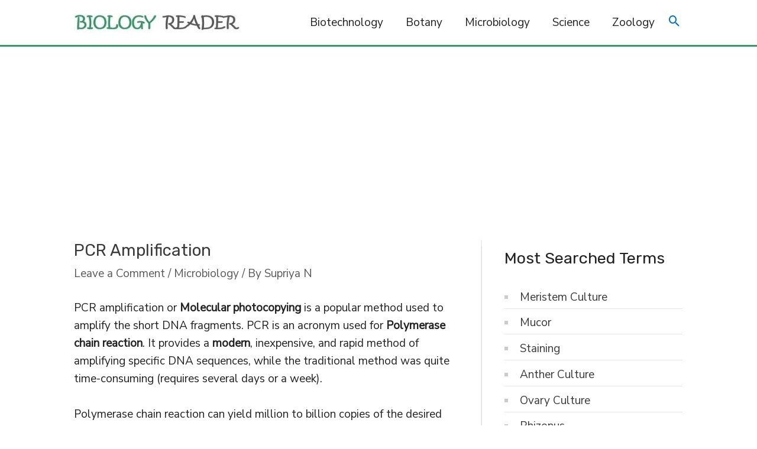

--- FILE ---
content_type: text/html; charset=utf-8
request_url: https://www.google.com/recaptcha/api2/aframe
body_size: 266
content:
<!DOCTYPE HTML><html><head><meta http-equiv="content-type" content="text/html; charset=UTF-8"></head><body><script nonce="0dhVKDeGuhnKuslSfCLKTA">/** Anti-fraud and anti-abuse applications only. See google.com/recaptcha */ try{var clients={'sodar':'https://pagead2.googlesyndication.com/pagead/sodar?'};window.addEventListener("message",function(a){try{if(a.source===window.parent){var b=JSON.parse(a.data);var c=clients[b['id']];if(c){var d=document.createElement('img');d.src=c+b['params']+'&rc='+(localStorage.getItem("rc::a")?sessionStorage.getItem("rc::b"):"");window.document.body.appendChild(d);sessionStorage.setItem("rc::e",parseInt(sessionStorage.getItem("rc::e")||0)+1);localStorage.setItem("rc::h",'1769377921789');}}}catch(b){}});window.parent.postMessage("_grecaptcha_ready", "*");}catch(b){}</script></body></html>

--- FILE ---
content_type: text/css
request_url: https://biologyreader.com/wp-content/themes/astra-child/style.css?ver=1.0.0
body_size: 1179
content:
/**
Theme Name: Astra Child
Author: Brainstorm Force
Author URI: http://wpastra.com/about/
Description: Astra is the fastest, fully customizable & beautiful theme suitable for blogs, personal portfolios and business websites. It is very lightweight (less than 50KB on frontend) and offers unparalleled speed. Built with SEO in mind, Astra comes with schema.org code integrated so search engines will love your site. Astra offers plenty of sidebar options and widget areas giving you a full control for customizations. Furthermore, we have included special features and templates so feel free to choose any of your favorite page builder plugin to create pages flexibly. Some of the other features: # WooCommerce Ready # Responsive # Compatible with major plugins # Translation Ready # Extendible with premium addons # Regularly updated # Designed, Developed, Maintained & Supported by Brainstorm Force. Looking for a perfect base theme? Look no further. Astra is fast, fully customizable and beautiful theme!
Version: 1.0.0
License: GNU General Public License v2 or later
License URI: http://www.gnu.org/licenses/gpl-2.0.html
Text Domain: astra-child
Template: astra
*/

.ast-container {
    margin-left: auto;
    margin-right: auto;
    padding-left: 20px;
    padding-right: 20px;
}

#secondary {
    margin: 2.5em 0 2.5em;
}

#primary {
    margin: 2em 0;
}

@media (min-width:769px){
.ast-right-sidebar #primary {
    border-right: 2px solid #eee;
	}}

@media (min-width:993px){
.ast-right-sidebar #primary {
    padding-right: 45px;
	}}

@media (min-width:993px){
.ast-right-sidebar #secondary {
    padding-left: 38px;
	}}

#secondary ul li{
    list-style: square;
	list-style-position:inside;
    color: #CCCCCC;
}

#secondary li {
    border-bottom: 1px solid #e5e5e5;
}

.ast-masthead-custom-menu-items {
    padding: 0 0.1em;
	}

@media (max-width:544px){
.main-header-bar, .ast-header-break-point .main-header-bar, .ast-header-break-point .header-main-layout-2 .main-header-bar, .ast-header-break-point .ast-mobile-header-stack .main-header-bar {
    padding-top: 0.1em;
    padding-bottom: 0.1em;
	}}

#wp_rp_first ul{
  list-style:decimal;
}

.tablepress{
        display: block ;
        overflow-x: auto ;
}

.single .entry-header {
    margin-bottom: 1.5em;
}

.astra-advanced-hook-2543 {
    text-align: center;
    margin-top: 10px;
}

ol, ul {
    margin: 0 0 1.5em 1.5em;
}

#keyd{
  background-color: #f5f8d2; 
  border-color: #e0cd1e; 
  border-width: 1px; 
  width: 98%;
  margin-left: auto;
  margin-right: auto;
  border-style: solid;
  padding:20px 20px 0px 20px;
}

#keyd li{
margin-bottom: 10px;
}

.ast-logo-title-inline .site-logo-img {
  padding-right: 0.1em;
}

.ast-button-wrap .menu-toggle.main-header-menu-toggle {
  padding: 0 .1em;
}

/*Embeded video code starts here*/
.video-container {
	position: relative;
	padding-bottom: 56.25%;
	height: 0;
	overflow: hidden;
    margin-top: 30px;
}

.video-container iframe,  
.video-container object,  
.video-container embed {
	position: absolute;
	top: 0;
	left: 0;
	width: 100%;
	height: 100%;
}

.entry-content img, 
.entry-content iframe, 
.entry-content object, 
.entry-content embed {
        max-width: 100%;
}
/*Embeded video code ends here*/

/*Highlighted box code starts here*/

#smallback{
	border-left: 5px solid #7AC8CC;
	padding: 0.75rem 0.5rem 0.1rem;
	background: #F9F9F9;
	border-radius: 0 9px 9px 0;
	margin: 1.5rem 0;
}

#largeback{
	padding: 1rem 0.75rem 0.1rem;
	background: #ecfafd;
	border-radius: 9px 9px 9px 0;
	margin: 2.5rem 0;
}

#note{
	padding: 0.5rem;
	border: 1px solid #e6e6e6;
	margin: 1.5rem 0;
}

#box{
	padding: 0.5rem;
	border: 1px solid #e6e6e6;
	margin: 1.5rem 0;
}

/*Highlighted box code ends here*/